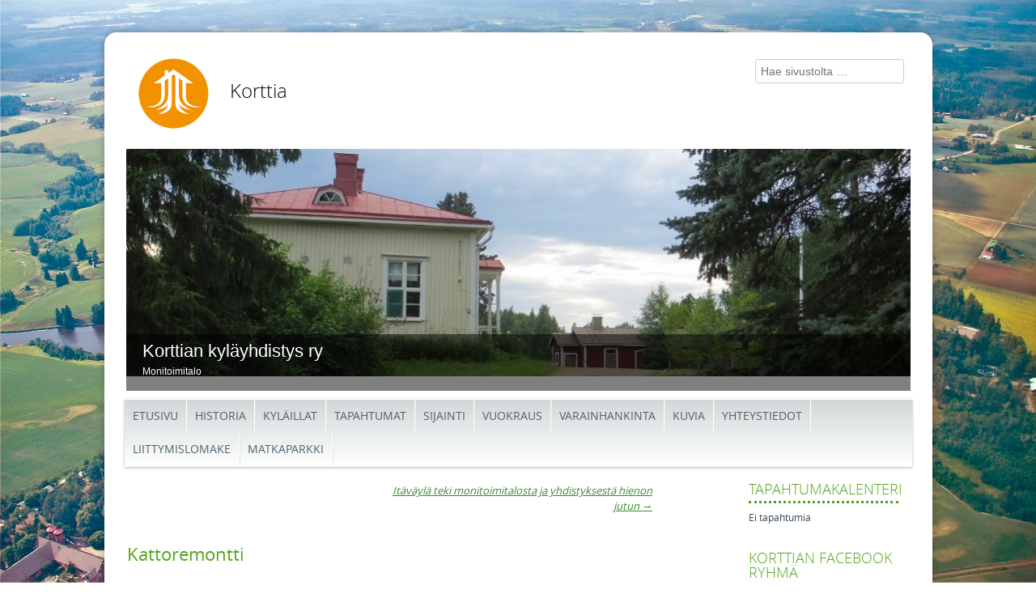

--- FILE ---
content_type: text/html; charset=UTF-8
request_url: https://www.korttia.fi/2016/08/04/ajankohtaista-artikkeli/
body_size: 11203
content:
<!DOCTYPE html>
<html lang="fi">
<head>
<meta charset="UTF-8" />
<meta name="viewport" content="width=device-width" />
<title>Kattoremontti - KorttiaKorttia</title>
<link rel="profile" href="http://gmpg.org/xfn/11" />
<link rel="pingback" href="https://www.korttia.fi/xmlrpc.php" />
<!--[if lt IE 9]>
<script src="https://www.korttia.fi/wp-content/themes/kyky-responsive/js/html5.js" type="text/javascript"></script>
<![endif]-->


<!-- The SEO Framework tehnyt Sybre Waaijer -->
<meta name="robots" content="max-snippet:-1,max-image-preview:large,max-video-preview:-1" />
<link rel="canonical" href="https://www.korttia.fi/2016/08/04/ajankohtaista-artikkeli/" />
<meta name="description" content="Monitoimitalo on saanut uuden uljaan katon. Historia sivulla löytyy lisää kuvia hienosta katosta." />
<meta property="og:type" content="article" />
<meta property="og:locale" content="fi_FI" />
<meta property="og:site_name" content="Korttia" />
<meta property="og:title" content="Kattoremontti" />
<meta property="og:description" content="Monitoimitalo on saanut uuden uljaan katon. Historia sivulla löytyy lisää kuvia hienosta katosta." />
<meta property="og:url" content="https://www.korttia.fi/2016/08/04/ajankohtaista-artikkeli/" />
<meta property="og:image" content="https://www.korttia.fi/wp-content/uploads/sites/41/2016/08/katto9.jpg" />
<meta property="og:image:width" content="900" />
<meta property="og:image:height" content="675" />
<meta property="article:published_time" content="2016-08-04T06:16:10+00:00" />
<meta property="article:modified_time" content="2016-10-09T15:09:39+00:00" />
<meta name="twitter:card" content="summary_large_image" />
<meta name="twitter:title" content="Kattoremontti" />
<meta name="twitter:description" content="Monitoimitalo on saanut uuden uljaan katon. Historia sivulla löytyy lisää kuvia hienosta katosta." />
<meta name="twitter:image" content="https://www.korttia.fi/wp-content/uploads/sites/41/2016/08/katto9.jpg" />
<script type="application/ld+json">{"@context":"https://schema.org","@graph":[{"@type":"WebSite","@id":"https://www.korttia.fi/#/schema/WebSite","url":"https://www.korttia.fi/","name":"Korttia","description":"SILMU-kylät kyläsivusto","inLanguage":"fi","potentialAction":{"@type":"SearchAction","target":{"@type":"EntryPoint","urlTemplate":"https://www.korttia.fi/search/{search_term_string}/"},"query-input":"required name=search_term_string"},"publisher":{"@type":"Organization","@id":"https://www.korttia.fi/#/schema/Organization","name":"Korttia","url":"https://www.korttia.fi/"}},{"@type":"WebPage","@id":"https://www.korttia.fi/2016/08/04/ajankohtaista-artikkeli/","url":"https://www.korttia.fi/2016/08/04/ajankohtaista-artikkeli/","name":"Kattoremontti - Korttia","description":"Monitoimitalo on saanut uuden uljaan katon. Historia sivulla löytyy lisää kuvia hienosta katosta.","inLanguage":"fi","isPartOf":{"@id":"https://www.korttia.fi/#/schema/WebSite"},"breadcrumb":{"@type":"BreadcrumbList","@id":"https://www.korttia.fi/#/schema/BreadcrumbList","itemListElement":[{"@type":"ListItem","position":1,"item":"https://www.korttia.fi/","name":"Korttia"},{"@type":"ListItem","position":2,"item":"https://www.korttia.fi/category/yleinen/","name":"Kategoria: Yleinen"},{"@type":"ListItem","position":3,"name":"Kattoremontti"}]},"potentialAction":{"@type":"ReadAction","target":"https://www.korttia.fi/2016/08/04/ajankohtaista-artikkeli/"},"datePublished":"2016-08-04T06:16:10+00:00","dateModified":"2016-10-09T15:09:39+00:00","author":{"@type":"Person","@id":"https://www.korttia.fi/#/schema/Person/ef210082cb0efb82c2c3697743469c5f","name":"eastnewlandhallinto"}}]}</script>
<!-- / The SEO Framework tehnyt Sybre Waaijer | 8.62ms meta | 3.28ms boot -->

<link rel='dns-prefetch' href='//hcaptcha.com' />
<link rel="alternate" type="application/rss+xml" title="Korttia &raquo; syöte" href="https://www.korttia.fi/feed/" />
<link rel="alternate" type="application/rss+xml" title="Korttia &raquo; kommenttien syöte" href="https://www.korttia.fi/comments/feed/" />
<link rel="alternate" title="oEmbed (JSON)" type="application/json+oembed" href="https://www.korttia.fi/wp-json/oembed/1.0/embed?url=https%3A%2F%2Fwww.korttia.fi%2F2016%2F08%2F04%2Fajankohtaista-artikkeli%2F" />
<link rel="alternate" title="oEmbed (XML)" type="text/xml+oembed" href="https://www.korttia.fi/wp-json/oembed/1.0/embed?url=https%3A%2F%2Fwww.korttia.fi%2F2016%2F08%2F04%2Fajankohtaista-artikkeli%2F&#038;format=xml" />
<style id='wp-img-auto-sizes-contain-inline-css' type='text/css'>
img:is([sizes=auto i],[sizes^="auto," i]){contain-intrinsic-size:3000px 1500px}
/*# sourceURL=wp-img-auto-sizes-contain-inline-css */
</style>
<style id='wp-emoji-styles-inline-css' type='text/css'>

	img.wp-smiley, img.emoji {
		display: inline !important;
		border: none !important;
		box-shadow: none !important;
		height: 1em !important;
		width: 1em !important;
		margin: 0 0.07em !important;
		vertical-align: -0.1em !important;
		background: none !important;
		padding: 0 !important;
	}
/*# sourceURL=wp-emoji-styles-inline-css */
</style>
<link rel='stylesheet' id='wp-block-library-css' href='https://www.korttia.fi/wp-includes/css/dist/block-library/style.min.css?ver=6.9' type='text/css' media='all' />
<style id='global-styles-inline-css' type='text/css'>
:root{--wp--preset--aspect-ratio--square: 1;--wp--preset--aspect-ratio--4-3: 4/3;--wp--preset--aspect-ratio--3-4: 3/4;--wp--preset--aspect-ratio--3-2: 3/2;--wp--preset--aspect-ratio--2-3: 2/3;--wp--preset--aspect-ratio--16-9: 16/9;--wp--preset--aspect-ratio--9-16: 9/16;--wp--preset--color--black: #000000;--wp--preset--color--cyan-bluish-gray: #abb8c3;--wp--preset--color--white: #ffffff;--wp--preset--color--pale-pink: #f78da7;--wp--preset--color--vivid-red: #cf2e2e;--wp--preset--color--luminous-vivid-orange: #ff6900;--wp--preset--color--luminous-vivid-amber: #fcb900;--wp--preset--color--light-green-cyan: #7bdcb5;--wp--preset--color--vivid-green-cyan: #00d084;--wp--preset--color--pale-cyan-blue: #8ed1fc;--wp--preset--color--vivid-cyan-blue: #0693e3;--wp--preset--color--vivid-purple: #9b51e0;--wp--preset--gradient--vivid-cyan-blue-to-vivid-purple: linear-gradient(135deg,rgb(6,147,227) 0%,rgb(155,81,224) 100%);--wp--preset--gradient--light-green-cyan-to-vivid-green-cyan: linear-gradient(135deg,rgb(122,220,180) 0%,rgb(0,208,130) 100%);--wp--preset--gradient--luminous-vivid-amber-to-luminous-vivid-orange: linear-gradient(135deg,rgb(252,185,0) 0%,rgb(255,105,0) 100%);--wp--preset--gradient--luminous-vivid-orange-to-vivid-red: linear-gradient(135deg,rgb(255,105,0) 0%,rgb(207,46,46) 100%);--wp--preset--gradient--very-light-gray-to-cyan-bluish-gray: linear-gradient(135deg,rgb(238,238,238) 0%,rgb(169,184,195) 100%);--wp--preset--gradient--cool-to-warm-spectrum: linear-gradient(135deg,rgb(74,234,220) 0%,rgb(151,120,209) 20%,rgb(207,42,186) 40%,rgb(238,44,130) 60%,rgb(251,105,98) 80%,rgb(254,248,76) 100%);--wp--preset--gradient--blush-light-purple: linear-gradient(135deg,rgb(255,206,236) 0%,rgb(152,150,240) 100%);--wp--preset--gradient--blush-bordeaux: linear-gradient(135deg,rgb(254,205,165) 0%,rgb(254,45,45) 50%,rgb(107,0,62) 100%);--wp--preset--gradient--luminous-dusk: linear-gradient(135deg,rgb(255,203,112) 0%,rgb(199,81,192) 50%,rgb(65,88,208) 100%);--wp--preset--gradient--pale-ocean: linear-gradient(135deg,rgb(255,245,203) 0%,rgb(182,227,212) 50%,rgb(51,167,181) 100%);--wp--preset--gradient--electric-grass: linear-gradient(135deg,rgb(202,248,128) 0%,rgb(113,206,126) 100%);--wp--preset--gradient--midnight: linear-gradient(135deg,rgb(2,3,129) 0%,rgb(40,116,252) 100%);--wp--preset--font-size--small: 13px;--wp--preset--font-size--medium: 20px;--wp--preset--font-size--large: 36px;--wp--preset--font-size--x-large: 42px;--wp--preset--spacing--20: 0.44rem;--wp--preset--spacing--30: 0.67rem;--wp--preset--spacing--40: 1rem;--wp--preset--spacing--50: 1.5rem;--wp--preset--spacing--60: 2.25rem;--wp--preset--spacing--70: 3.38rem;--wp--preset--spacing--80: 5.06rem;--wp--preset--shadow--natural: 6px 6px 9px rgba(0, 0, 0, 0.2);--wp--preset--shadow--deep: 12px 12px 50px rgba(0, 0, 0, 0.4);--wp--preset--shadow--sharp: 6px 6px 0px rgba(0, 0, 0, 0.2);--wp--preset--shadow--outlined: 6px 6px 0px -3px rgb(255, 255, 255), 6px 6px rgb(0, 0, 0);--wp--preset--shadow--crisp: 6px 6px 0px rgb(0, 0, 0);}:where(.is-layout-flex){gap: 0.5em;}:where(.is-layout-grid){gap: 0.5em;}body .is-layout-flex{display: flex;}.is-layout-flex{flex-wrap: wrap;align-items: center;}.is-layout-flex > :is(*, div){margin: 0;}body .is-layout-grid{display: grid;}.is-layout-grid > :is(*, div){margin: 0;}:where(.wp-block-columns.is-layout-flex){gap: 2em;}:where(.wp-block-columns.is-layout-grid){gap: 2em;}:where(.wp-block-post-template.is-layout-flex){gap: 1.25em;}:where(.wp-block-post-template.is-layout-grid){gap: 1.25em;}.has-black-color{color: var(--wp--preset--color--black) !important;}.has-cyan-bluish-gray-color{color: var(--wp--preset--color--cyan-bluish-gray) !important;}.has-white-color{color: var(--wp--preset--color--white) !important;}.has-pale-pink-color{color: var(--wp--preset--color--pale-pink) !important;}.has-vivid-red-color{color: var(--wp--preset--color--vivid-red) !important;}.has-luminous-vivid-orange-color{color: var(--wp--preset--color--luminous-vivid-orange) !important;}.has-luminous-vivid-amber-color{color: var(--wp--preset--color--luminous-vivid-amber) !important;}.has-light-green-cyan-color{color: var(--wp--preset--color--light-green-cyan) !important;}.has-vivid-green-cyan-color{color: var(--wp--preset--color--vivid-green-cyan) !important;}.has-pale-cyan-blue-color{color: var(--wp--preset--color--pale-cyan-blue) !important;}.has-vivid-cyan-blue-color{color: var(--wp--preset--color--vivid-cyan-blue) !important;}.has-vivid-purple-color{color: var(--wp--preset--color--vivid-purple) !important;}.has-black-background-color{background-color: var(--wp--preset--color--black) !important;}.has-cyan-bluish-gray-background-color{background-color: var(--wp--preset--color--cyan-bluish-gray) !important;}.has-white-background-color{background-color: var(--wp--preset--color--white) !important;}.has-pale-pink-background-color{background-color: var(--wp--preset--color--pale-pink) !important;}.has-vivid-red-background-color{background-color: var(--wp--preset--color--vivid-red) !important;}.has-luminous-vivid-orange-background-color{background-color: var(--wp--preset--color--luminous-vivid-orange) !important;}.has-luminous-vivid-amber-background-color{background-color: var(--wp--preset--color--luminous-vivid-amber) !important;}.has-light-green-cyan-background-color{background-color: var(--wp--preset--color--light-green-cyan) !important;}.has-vivid-green-cyan-background-color{background-color: var(--wp--preset--color--vivid-green-cyan) !important;}.has-pale-cyan-blue-background-color{background-color: var(--wp--preset--color--pale-cyan-blue) !important;}.has-vivid-cyan-blue-background-color{background-color: var(--wp--preset--color--vivid-cyan-blue) !important;}.has-vivid-purple-background-color{background-color: var(--wp--preset--color--vivid-purple) !important;}.has-black-border-color{border-color: var(--wp--preset--color--black) !important;}.has-cyan-bluish-gray-border-color{border-color: var(--wp--preset--color--cyan-bluish-gray) !important;}.has-white-border-color{border-color: var(--wp--preset--color--white) !important;}.has-pale-pink-border-color{border-color: var(--wp--preset--color--pale-pink) !important;}.has-vivid-red-border-color{border-color: var(--wp--preset--color--vivid-red) !important;}.has-luminous-vivid-orange-border-color{border-color: var(--wp--preset--color--luminous-vivid-orange) !important;}.has-luminous-vivid-amber-border-color{border-color: var(--wp--preset--color--luminous-vivid-amber) !important;}.has-light-green-cyan-border-color{border-color: var(--wp--preset--color--light-green-cyan) !important;}.has-vivid-green-cyan-border-color{border-color: var(--wp--preset--color--vivid-green-cyan) !important;}.has-pale-cyan-blue-border-color{border-color: var(--wp--preset--color--pale-cyan-blue) !important;}.has-vivid-cyan-blue-border-color{border-color: var(--wp--preset--color--vivid-cyan-blue) !important;}.has-vivid-purple-border-color{border-color: var(--wp--preset--color--vivid-purple) !important;}.has-vivid-cyan-blue-to-vivid-purple-gradient-background{background: var(--wp--preset--gradient--vivid-cyan-blue-to-vivid-purple) !important;}.has-light-green-cyan-to-vivid-green-cyan-gradient-background{background: var(--wp--preset--gradient--light-green-cyan-to-vivid-green-cyan) !important;}.has-luminous-vivid-amber-to-luminous-vivid-orange-gradient-background{background: var(--wp--preset--gradient--luminous-vivid-amber-to-luminous-vivid-orange) !important;}.has-luminous-vivid-orange-to-vivid-red-gradient-background{background: var(--wp--preset--gradient--luminous-vivid-orange-to-vivid-red) !important;}.has-very-light-gray-to-cyan-bluish-gray-gradient-background{background: var(--wp--preset--gradient--very-light-gray-to-cyan-bluish-gray) !important;}.has-cool-to-warm-spectrum-gradient-background{background: var(--wp--preset--gradient--cool-to-warm-spectrum) !important;}.has-blush-light-purple-gradient-background{background: var(--wp--preset--gradient--blush-light-purple) !important;}.has-blush-bordeaux-gradient-background{background: var(--wp--preset--gradient--blush-bordeaux) !important;}.has-luminous-dusk-gradient-background{background: var(--wp--preset--gradient--luminous-dusk) !important;}.has-pale-ocean-gradient-background{background: var(--wp--preset--gradient--pale-ocean) !important;}.has-electric-grass-gradient-background{background: var(--wp--preset--gradient--electric-grass) !important;}.has-midnight-gradient-background{background: var(--wp--preset--gradient--midnight) !important;}.has-small-font-size{font-size: var(--wp--preset--font-size--small) !important;}.has-medium-font-size{font-size: var(--wp--preset--font-size--medium) !important;}.has-large-font-size{font-size: var(--wp--preset--font-size--large) !important;}.has-x-large-font-size{font-size: var(--wp--preset--font-size--x-large) !important;}
/*# sourceURL=global-styles-inline-css */
</style>

<style id='classic-theme-styles-inline-css' type='text/css'>
/*! This file is auto-generated */
.wp-block-button__link{color:#fff;background-color:#32373c;border-radius:9999px;box-shadow:none;text-decoration:none;padding:calc(.667em + 2px) calc(1.333em + 2px);font-size:1.125em}.wp-block-file__button{background:#32373c;color:#fff;text-decoration:none}
/*# sourceURL=/wp-includes/css/classic-themes.min.css */
</style>
<link rel='stylesheet' id='events-manager-css' href='https://www.korttia.fi/wp-content/plugins/events-manager/includes/css/events-manager.min.css?ver=7.2.3.1' type='text/css' media='all' />
<link rel='stylesheet' id='style-css' href='https://www.korttia.fi/wp-content/themes/kyky-responsive/style.css?ver=1.1.4' type='text/css' media='all' />
<link rel='stylesheet' id='wp-featherlight-css' href='https://www.korttia.fi/wp-content/plugins/wp-featherlight/css/wp-featherlight.min.css?ver=1.3.4' type='text/css' media='all' />
<link rel='stylesheet' id='cyclone-template-style-dark-0-css' href='https://www.korttia.fi/wp-content/plugins/cyclone-slider/templates/dark/style.css?ver=3.2.0' type='text/css' media='all' />
<link rel='stylesheet' id='cyclone-template-style-default-0-css' href='https://www.korttia.fi/wp-content/plugins/cyclone-slider/templates/default/style.css?ver=3.2.0' type='text/css' media='all' />
<link rel='stylesheet' id='cyclone-template-style-standard-0-css' href='https://www.korttia.fi/wp-content/plugins/cyclone-slider/templates/standard/style.css?ver=3.2.0' type='text/css' media='all' />
<link rel='stylesheet' id='cyclone-template-style-thumbnails-0-css' href='https://www.korttia.fi/wp-content/plugins/cyclone-slider/templates/thumbnails/style.css?ver=3.2.0' type='text/css' media='all' />
<script type="text/javascript" src="https://www.korttia.fi/wp-includes/js/jquery/jquery.min.js?ver=3.7.1" id="jquery-core-js"></script>
<script type="text/javascript" src="https://www.korttia.fi/wp-includes/js/jquery/jquery-migrate.min.js?ver=3.4.1" id="jquery-migrate-js"></script>
<script type="text/javascript" src="https://www.korttia.fi/wp-includes/js/jquery/ui/core.min.js?ver=1.13.3" id="jquery-ui-core-js"></script>
<script type="text/javascript" src="https://www.korttia.fi/wp-includes/js/jquery/ui/mouse.min.js?ver=1.13.3" id="jquery-ui-mouse-js"></script>
<script type="text/javascript" src="https://www.korttia.fi/wp-includes/js/jquery/ui/sortable.min.js?ver=1.13.3" id="jquery-ui-sortable-js"></script>
<script type="text/javascript" src="https://www.korttia.fi/wp-includes/js/jquery/ui/datepicker.min.js?ver=1.13.3" id="jquery-ui-datepicker-js"></script>
<script type="text/javascript" id="jquery-ui-datepicker-js-after">
/* <![CDATA[ */
jQuery(function(jQuery){jQuery.datepicker.setDefaults({"closeText":"Sulje","currentText":"T\u00e4n\u00e4\u00e4n","monthNames":["tammikuu","helmikuu","maaliskuu","huhtikuu","toukokuu","kes\u00e4kuu","hein\u00e4kuu","elokuu","syyskuu","lokakuu","marraskuu","joulukuu"],"monthNamesShort":["tammi","helmi","maalis","huhti","touko","kes\u00e4","hein\u00e4","elo","syys","loka","marras","joulu"],"nextText":"Seuraava","prevText":"Edellinen","dayNames":["sunnuntai","maanantai","tiistai","keskiviikko","torstai","perjantai","lauantai"],"dayNamesShort":["su","ma","ti","ke","to","pe","la"],"dayNamesMin":["su","ma","ti","ke","to","pe","la"],"dateFormat":"d.mm.yy","firstDay":1,"isRTL":false});});
//# sourceURL=jquery-ui-datepicker-js-after
/* ]]> */
</script>
<script type="text/javascript" src="https://www.korttia.fi/wp-includes/js/jquery/ui/resizable.min.js?ver=1.13.3" id="jquery-ui-resizable-js"></script>
<script type="text/javascript" src="https://www.korttia.fi/wp-includes/js/jquery/ui/draggable.min.js?ver=1.13.3" id="jquery-ui-draggable-js"></script>
<script type="text/javascript" src="https://www.korttia.fi/wp-includes/js/jquery/ui/controlgroup.min.js?ver=1.13.3" id="jquery-ui-controlgroup-js"></script>
<script type="text/javascript" src="https://www.korttia.fi/wp-includes/js/jquery/ui/checkboxradio.min.js?ver=1.13.3" id="jquery-ui-checkboxradio-js"></script>
<script type="text/javascript" src="https://www.korttia.fi/wp-includes/js/jquery/ui/button.min.js?ver=1.13.3" id="jquery-ui-button-js"></script>
<script type="text/javascript" src="https://www.korttia.fi/wp-includes/js/jquery/ui/dialog.min.js?ver=1.13.3" id="jquery-ui-dialog-js"></script>
<script type="text/javascript" id="events-manager-js-extra">
/* <![CDATA[ */
var EM = {"ajaxurl":"https://www.korttia.fi/wp-admin/admin-ajax.php","locationajaxurl":"https://www.korttia.fi/wp-admin/admin-ajax.php?action=locations_search","firstDay":"1","locale":"fi","dateFormat":"yy-mm-dd","ui_css":"https://www.korttia.fi/wp-content/plugins/events-manager/includes/css/jquery-ui/build.min.css","show24hours":"1","is_ssl":"1","autocomplete_limit":"10","calendar":{"breakpoints":{"small":560,"medium":908,"large":false},"month_format":"M Y"},"phone":"","datepicker":{"format":"Y-m-d","locale":"fi"},"search":{"breakpoints":{"small":650,"medium":850,"full":false}},"url":"https://www.korttia.fi/wp-content/plugins/events-manager","assets":{"input.em-uploader":{"js":{"em-uploader":{"url":"https://www.korttia.fi/wp-content/plugins/events-manager/includes/js/em-uploader.js?v=7.2.3.1","event":"em_uploader_ready"}}},".em-event-editor":{"js":{"event-editor":{"url":"https://www.korttia.fi/wp-content/plugins/events-manager/includes/js/events-manager-event-editor.js?v=7.2.3.1","event":"em_event_editor_ready"}},"css":{"event-editor":"https://www.korttia.fi/wp-content/plugins/events-manager/includes/css/events-manager-event-editor.min.css?v=7.2.3.1"}},".em-recurrence-sets, .em-timezone":{"js":{"luxon":{"url":"luxon/luxon.js?v=7.2.3.1","event":"em_luxon_ready"}}},".em-booking-form, #em-booking-form, .em-booking-recurring, .em-event-booking-form":{"js":{"em-bookings":{"url":"https://www.korttia.fi/wp-content/plugins/events-manager/includes/js/bookingsform.js?v=7.2.3.1","event":"em_booking_form_js_loaded"}}},"#em-opt-archetypes":{"js":{"archetypes":"https://www.korttia.fi/wp-content/plugins/events-manager/includes/js/admin-archetype-editor.js?v=7.2.3.1","archetypes_ms":"https://www.korttia.fi/wp-content/plugins/events-manager/includes/js/admin-archetypes.js?v=7.2.3.1","qs":"qs/qs.js?v=7.2.3.1"}}},"cached":"","bookingInProgress":"Ole hyv\u00e4 ja odota kunnes varaus on l\u00e4hetetty. ","tickets_save":"Tallenna lippu","bookingajaxurl":"https://www.korttia.fi/wp-admin/admin-ajax.php","bookings_export_save":"Vie varauskset","bookings_settings_save":"Tallenna asetukset","booking_delete":"Haluatko varmasti poistaa?","booking_offset":"30","bookings":{"submit_button":{"text":{"default":"Submit Booking","free":"Submit Booking","payment":"Submit Booking - %s","processing":"Processing ..."}},"update_listener":""},"bb_full":"Loppuunmyyty","bb_book":"Varaa nyt","bb_booking":"Varataan...","bb_booked":"Varaus L\u00e4hetetty","bb_error":"Varaus Virhe. Yritet\u00e4\u00e4n uudelleen?","bb_cancel":"Peruuta","bb_canceling":"Peruutetaan...","bb_cancelled":"Peruttu","bb_cancel_error":"Peruutus Virhe. Yritet\u00e4\u00e4n uudelleen?","txt_search":"Hae","txt_searching":"Haetaan\u2026","txt_loading":"Ladataan..."};
//# sourceURL=events-manager-js-extra
/* ]]> */
</script>
<script type="text/javascript" src="https://www.korttia.fi/wp-content/plugins/events-manager/includes/js/events-manager.js?ver=7.2.3.1" id="events-manager-js"></script>
<script type="text/javascript" src="https://www.korttia.fi/wp-content/plugins/events-manager/includes/external/flatpickr/l10n/fi.js?ver=7.2.3.1" id="em-flatpickr-localization-js"></script>
<script type="text/javascript" src="https://www.korttia.fi/wp-content/plugins/cyclone-slider/libs/cycle2/jquery.cycle2.min.js?ver=3.2.0" id="jquery-cycle2-js"></script>
<script type="text/javascript" src="https://www.korttia.fi/wp-content/plugins/cyclone-slider/libs/cycle2/jquery.cycle2.carousel.min.js?ver=3.2.0" id="jquery-cycle2-carousel-js"></script>
<script type="text/javascript" src="https://www.korttia.fi/wp-content/plugins/cyclone-slider/libs/cycle2/jquery.cycle2.swipe.min.js?ver=3.2.0" id="jquery-cycle2-swipe-js"></script>
<script type="text/javascript" src="https://www.korttia.fi/wp-content/plugins/cyclone-slider/libs/cycle2/jquery.cycle2.tile.min.js?ver=3.2.0" id="jquery-cycle2-tile-js"></script>
<script type="text/javascript" src="https://www.korttia.fi/wp-content/plugins/cyclone-slider/libs/cycle2/jquery.cycle2.video.min.js?ver=3.2.0" id="jquery-cycle2-video-js"></script>
<script type="text/javascript" src="https://www.korttia.fi/wp-content/plugins/cyclone-slider/templates/dark/script.js?ver=3.2.0" id="cyclone-template-script-dark-0-js"></script>
<script type="text/javascript" src="https://www.korttia.fi/wp-content/plugins/cyclone-slider/templates/thumbnails/script.js?ver=3.2.0" id="cyclone-template-script-thumbnails-0-js"></script>
<script type="text/javascript" src="https://www.korttia.fi/wp-content/plugins/cyclone-slider/libs/vimeo-player-js/player.js?ver=3.2.0" id="vimeo-player-js-js"></script>
<script type="text/javascript" src="https://www.korttia.fi/wp-content/plugins/cyclone-slider/js/client.js?ver=3.2.0" id="cyclone-client-js"></script>
<link rel="https://api.w.org/" href="https://www.korttia.fi/wp-json/" /><link rel="alternate" title="JSON" type="application/json" href="https://www.korttia.fi/wp-json/wp/v2/posts/7" /><link rel="EditURI" type="application/rsd+xml" title="RSD" href="https://www.korttia.fi/xmlrpc.php?rsd" />
<style>
.h-captcha{position:relative;display:block;margin-bottom:2rem;padding:0;clear:both}.h-captcha[data-size="normal"]{width:302px;height:76px}.h-captcha[data-size="compact"]{width:158px;height:138px}.h-captcha[data-size="invisible"]{display:none}.h-captcha iframe{z-index:1}.h-captcha::before{content:"";display:block;position:absolute;top:0;left:0;background:url(https://www.korttia.fi/wp-content/plugins/hcaptcha-for-forms-and-more/assets/images/hcaptcha-div-logo.svg) no-repeat;border:1px solid #fff0;border-radius:4px;box-sizing:border-box}.h-captcha::after{content:"The hCaptcha loading is delayed until user interaction.";font-family:-apple-system,system-ui,BlinkMacSystemFont,"Segoe UI",Roboto,Oxygen,Ubuntu,"Helvetica Neue",Arial,sans-serif;font-size:10px;font-weight:500;position:absolute;top:0;bottom:0;left:0;right:0;box-sizing:border-box;color:#bf1722;opacity:0}.h-captcha:not(:has(iframe))::after{animation:hcap-msg-fade-in .3s ease forwards;animation-delay:2s}.h-captcha:has(iframe)::after{animation:none;opacity:0}@keyframes hcap-msg-fade-in{to{opacity:1}}.h-captcha[data-size="normal"]::before{width:302px;height:76px;background-position:93.8% 28%}.h-captcha[data-size="normal"]::after{width:302px;height:76px;display:flex;flex-wrap:wrap;align-content:center;line-height:normal;padding:0 75px 0 10px}.h-captcha[data-size="compact"]::before{width:158px;height:138px;background-position:49.9% 78.8%}.h-captcha[data-size="compact"]::after{width:158px;height:138px;text-align:center;line-height:normal;padding:24px 10px 10px 10px}.h-captcha[data-theme="light"]::before,body.is-light-theme .h-captcha[data-theme="auto"]::before,.h-captcha[data-theme="auto"]::before{background-color:#fafafa;border:1px solid #e0e0e0}.h-captcha[data-theme="dark"]::before,body.is-dark-theme .h-captcha[data-theme="auto"]::before,html.wp-dark-mode-active .h-captcha[data-theme="auto"]::before,html.drdt-dark-mode .h-captcha[data-theme="auto"]::before{background-image:url(https://www.korttia.fi/wp-content/plugins/hcaptcha-for-forms-and-more/assets/images/hcaptcha-div-logo-white.svg);background-repeat:no-repeat;background-color:#333;border:1px solid #f5f5f5}@media (prefers-color-scheme:dark){.h-captcha[data-theme="auto"]::before{background-image:url(https://www.korttia.fi/wp-content/plugins/hcaptcha-for-forms-and-more/assets/images/hcaptcha-div-logo-white.svg);background-repeat:no-repeat;background-color:#333;border:1px solid #f5f5f5}}.h-captcha[data-theme="custom"]::before{background-color:initial}.h-captcha[data-size="invisible"]::before,.h-captcha[data-size="invisible"]::after{display:none}.h-captcha iframe{position:relative}div[style*="z-index: 2147483647"] div[style*="border-width: 11px"][style*="position: absolute"][style*="pointer-events: none"]{border-style:none}
</style>

<style type="text/css"></style>
<style>
.synved-social-resolution-single {
display: inline-block;
}
.synved-social-resolution-normal {
display: inline-block;
}
.synved-social-resolution-hidef {
display: none;
}

@media only screen and (min--moz-device-pixel-ratio: 2),
only screen and (-o-min-device-pixel-ratio: 2/1),
only screen and (-webkit-min-device-pixel-ratio: 2),
only screen and (min-device-pixel-ratio: 2),
only screen and (min-resolution: 2dppx),
only screen and (min-resolution: 192dpi) {
	.synved-social-resolution-normal {
	display: none;
	}
	.synved-social-resolution-hidef {
	display: inline-block;
	}
}
</style><script type='text/javascript' src='https://www.korttia.fi/wp-content/themes/kyky-responsive/js/selectnav.js'></script>
<script type='text/javascript' src='https://www.korttia.fi/wp-content/themes/kyky-responsive/js/jquery.hoverIntent.js'></script>
<script type='text/javascript'>
jQuery(function() {
        config = {   
            over: function(){jQuery(this).children('ul').fadeIn(20)},
            timeout: 200,  
            out: function(){jQuery(this).children('ul').fadeOut(90)},
            sensitivity: 10, 
            interval:100 
        };
        /*jQuery('#menu-paanavi li ul').hide();
        jQuery('#menu-paanavi li').hoverIntent( config );
		jQuery('#menu-paanavi-ruotsi0 li ul').hide();
        jQuery('#menu-paanavi-ruotsi0 li').hoverIntent( config );
		jQuery('#menu-valikko-1 li ul').hide();
        jQuery('#menu-valikko-1 li').hoverIntent( config );
		jQuery('#menu-svensk-valikko-1 li ul').hide();
        jQuery('#menu-svensk-valikko-1 li').hoverIntent( config );*/
		jQuery('#nav-wrap div li ul').hide();
        jQuery('#nav-wrap div li').hoverIntent( config );
    });
</script>
</head>

<body class="wp-singular post-template-default single single-post postid-7 single-format-standard wp-theme-kyky-responsive wp-featherlight-captions">
<div id="fb-root"></div>
<script>(function(d, s, id) {
  var js, fjs = d.getElementsByTagName(s)[0];
  if (d.getElementById(id)) return;
  js = d.createElement(s); js.id = id;
  js.src = "//connect.facebook.net/fi_FI/sdk.js#xfbml=1&version=v2.8";
  fjs.parentNode.insertBefore(js, fjs);
}(document, 'script', 'facebook-jssdk'));</script>
<div id="page" class="hfeed site cleared">
	<div id="header-container">
		<div id="header-pad">
		<header id="masthead" class="site-header" role="banner">
 <div id="logo"><img src="/wp-content/themes/kyky-responsive/img/silmu-kylat-logo.png" alt="SILMU-kylät" style="width:100px;height:100px;" border="0"></div>
			<hgroup>
				<h1 class="site-title"><a href="https://www.korttia.fi/" title="Korttia" rel="home">Korttia</a></h1>
				<h2 class="site-description"></h2>
			</hgroup>
			<div id="site-search"><div id="lang_sel" style="float:right; width:100px; margin-bottom:8px;">
						
						
			</div><div>	<form method="get" id="searchform" action="https://www.korttia.fi/" role="search">
		<label for="s" class="assistive-text">Hae</label>
		<input type="text" class="field" name="s" value="" id="s" placeholder="Hae sivustolta &hellip;" />
		<input type="submit" class="submit" name="submit" id="searchsubmit" value="Hae" />
	</form>
</div>
			</div><!-- #site-search -->
		</header><!-- #masthead .site-header -->

		<div id="sliding-images">

<div class="cycloneslider cycloneslider-template-default cycloneslider-width-responsive" id="cycloneslider-etusivu-1" style="max-width:970px" > <div class="cycloneslider-slides cycle-slideshow" data-cycle-allow-wrap="true" data-cycle-dynamic-height="off" data-cycle-auto-height="970:300" data-cycle-auto-height-easing="null" data-cycle-auto-height-speed="250" data-cycle-delay="0" data-cycle-easing="" data-cycle-fx="fade" data-cycle-hide-non-active="true" data-cycle-log="false" data-cycle-next="#cycloneslider-etusivu-1 .cycloneslider-next" data-cycle-pager="#cycloneslider-etusivu-1 .cycloneslider-pager" data-cycle-pause-on-hover="false" data-cycle-prev="#cycloneslider-etusivu-1 .cycloneslider-prev" data-cycle-slides="&gt; div" data-cycle-speed="1000" data-cycle-swipe="1" data-cycle-tile-count="7" data-cycle-tile-delay="100" data-cycle-tile-vertical="true" data-cycle-timeout="6000" > <div class="cycloneslider-slide cycloneslider-slide-image" > <img src="https://www.korttia.fi/wp-content/uploads/sites/41/2016/09/talo-portilta.jpg" alt="" title="" /> <div class="cycloneslider-caption"> <div class="cycloneslider-caption-title">Korttian kyläyhdistys ry</div> <div class="cycloneslider-caption-description">Monitoimitalo</div> </div> </div> <div class="cycloneslider-slide cycloneslider-slide-image" > <img src="https://www.korttia.fi/wp-content/uploads/sites/41/2016/09/talo-edestä.jpg" alt="" title="" /> <div class="cycloneslider-caption"> <div class="cycloneslider-caption-title">Korttian kyläyhdistys ry</div> <div class="cycloneslider-caption-description">Monitoimitalo</div> </div> </div> <div class="cycloneslider-slide cycloneslider-slide-image" > <img src="https://www.korttia.fi/wp-content/uploads/sites/41/2016/09/talo-kentältä.jpg" alt="" title="" /> <div class="cycloneslider-caption"> <div class="cycloneslider-caption-title">Korttian kyläyhdistys ry</div> <div class="cycloneslider-caption-description">Monitoimitalo</div> </div> </div> <div class="cycloneslider-slide cycloneslider-slide-image" > <img src="https://www.korttia.fi/wp-content/uploads/sites/41/2016/09/talo-takaa-slide.jpg" alt="" title="" /> <div class="cycloneslider-caption"> <div class="cycloneslider-caption-title">Korttian kyläyhdistys ry</div> <div class="cycloneslider-caption-description">Monitoimitalo</div> </div> </div> </div> </div>
		</div><!-- #sliding-images -->
        


</div>
	<div id="main" class="site-main cleared">
		<nav id="nav-wrap" class="site-navigation main-navigation cleared"><!--heikki 41-->
			<div class="menu-kylakirkko-9-10-2016-container"><ul id="menu-kylakirkko-9-10-2016" class="menu"><li id="menu-item-18" class="menu-item menu-item-type-post_type menu-item-object-page menu-item-home menu-item-18"><a href="https://www.korttia.fi/">Etusivu</a></li>
<li id="menu-item-50" class="menu-item menu-item-type-post_type menu-item-object-page menu-item-50"><a href="https://www.korttia.fi/historia/">Historia</a></li>
<li id="menu-item-53" class="menu-item menu-item-type-post_type menu-item-object-page menu-item-53"><a href="https://www.korttia.fi/kylaillat/">KYLÄILLAT</a></li>
<li id="menu-item-56" class="menu-item menu-item-type-post_type menu-item-object-page menu-item-56"><a href="https://www.korttia.fi/tapahtumat/">TAPAHTUMAT</a></li>
<li id="menu-item-59" class="menu-item menu-item-type-post_type menu-item-object-page menu-item-59"><a href="https://www.korttia.fi/sijainti/">SIJAINTI</a></li>
<li id="menu-item-62" class="menu-item menu-item-type-post_type menu-item-object-page menu-item-62"><a href="https://www.korttia.fi/tilanvuokraus/">VUOKRAUS</a></li>
<li id="menu-item-65" class="menu-item menu-item-type-post_type menu-item-object-page menu-item-65"><a href="https://www.korttia.fi/varainhankinta/">VARAINHANKINTA</a></li>
<li id="menu-item-68" class="menu-item menu-item-type-post_type menu-item-object-page menu-item-has-children menu-item-68"><a href="https://www.korttia.fi/kuvia/">Kuvia</a>
<ul class="sub-menu">
	<li id="menu-item-77" class="menu-item menu-item-type-post_type menu-item-object-page menu-item-has-children menu-item-77"><a href="https://www.korttia.fi/kuvia/2016-2/">2016</a>
	<ul class="sub-menu">
		<li id="menu-item-307" class="menu-item menu-item-type-post_type menu-item-object-page menu-item-307"><a href="https://www.korttia.fi/tapahtumia-2016/">TUOKIOKUVIA 2016</a></li>
		<li id="menu-item-83" class="menu-item menu-item-type-post_type menu-item-object-page menu-item-83"><a href="https://www.korttia.fi/kuvia/2016-2/kesatapahtuma/">KESÄTAPAHTUMA 16.7.2016</a></li>
		<li id="menu-item-84" class="menu-item menu-item-type-post_type menu-item-object-page menu-item-84"><a href="https://www.korttia.fi/kuvia/2016-2/leikkuri-le-mans/">LEIKKUREIDEN LE MANS 11.6.2016</a></li>
		<li id="menu-item-393" class="menu-item menu-item-type-post_type menu-item-object-page menu-item-393"><a href="https://www.korttia.fi/kykakirkko-9-10-2016/">KYLÄKIRKKO 9.10.2016</a></li>
		<li id="menu-item-467" class="menu-item menu-item-type-post_type menu-item-object-page menu-item-467"><a href="https://www.korttia.fi/naisteniltapaiva-20-11-2/">NAISTENILTAPÄIVÄ 20.11</a></li>
		<li id="menu-item-459" class="menu-item menu-item-type-post_type menu-item-object-page menu-item-459"><a href="https://www.korttia.fi/pikkujoulut-2-12/">PIKKUJOULUT 2.12.2016</a></li>
	</ul>
</li>
</ul>
</li>
<li id="menu-item-71" class="menu-item menu-item-type-post_type menu-item-object-page menu-item-has-children menu-item-71"><a href="https://www.korttia.fi/yhteystiedot/">yhteystiedot</a>
<ul class="sub-menu">
	<li id="menu-item-75" class="menu-item menu-item-type-post_type menu-item-object-page menu-item-75"><a href="https://www.korttia.fi/yhteystiedot/hallitus/">HALLITUS</a></li>
	<li id="menu-item-534" class="menu-item menu-item-type-post_type menu-item-object-page menu-item-534"><a href="https://www.korttia.fi/saannot/saannot-2/">Säännöt</a></li>
</ul>
</li>
<li id="menu-item-624" class="menu-item menu-item-type-post_type menu-item-object-page menu-item-624"><a href="https://www.korttia.fi/liittymislomake/">Liittymislomake</a></li>
<li id="menu-item-688" class="menu-item menu-item-type-post_type menu-item-object-page menu-item-688"><a href="https://www.korttia.fi/matkaparkki/">MATKAPARKKI</a></li>
</ul></div>		</nav>
		<div id="primary" class="content-area">
			<div id="content" class="site-content" role="main">
							
					<nav role="navigation" id="nav-above" class="site-navigation post-navigation">
		<h1 class="assistive-text">Artikkelien navigaatio</h1>

	
				<div class="nav-next"><a href="https://www.korttia.fi/2016/11/10/itavayla-teki-monitoimitalosta-ja-yhdistyksesta-hienon-jutun/" rel="next">Itäväylä teki monitoimitalosta ja yhdistyksestä hienon jutun <span class="meta-nav">&rarr;</span></a></div>
	
	</nav><!-- #nav-above -->
	
				
<article id="post-7" class="post-7 post type-post status-publish format-standard has-post-thumbnail hentry category-ajankohtaista category-yleinen">
	<header class="entry-header">
		<h1 class="entry-title">Kattoremontti</h1>

		<!--<div class="entry-meta">
			Kirjoitettu <a href="https://www.korttia.fi/2016/08/04/ajankohtaista-artikkeli/" title="09:16" rel="bookmark"><time class="entry-date" datetime="2016-08-04T09:16:10+03:00" pubdate>4.8.2016</time></a><span class="byline">, kirjoittajana <span class="author vcard"><a class="url fn n" href="https://www.korttia.fi/author/eastnewlandhallinto/" title="N&auml;yt&auml; kaikki kirjoittajan eastnewlandhallinto artikkelit" rel="author">eastnewlandhallinto</a></span></span>		</div>--><!-- .entry-meta -->
	</header><!-- .entry-header -->

	<div class="entry-content">
		<p>Monitoimitalo on saanut uuden uljaan katon. Historia sivulla löytyy lisää kuvia hienosta katosta.</p>
			</div><!-- .entry-content -->

<!--	<footer class="entry-meta">
		Kategoria <a href="https://www.korttia.fi/category/ajankohtaista/" rel="category tag">ajankohtaista</a>,<a href="https://www.korttia.fi/category/yleinen/" rel="category tag">Yleinen</a> .  Tee <a href="https://www.korttia.fi/2016/08/04/ajankohtaista-artikkeli/" title="Pysyv&auml; linkki: Kattoremontti" rel="bookmark">kirjanmerkki</a>.
			</footer> --><!-- .entry-meta -->
</article><!-- #post-7 -->

					<nav role="navigation" id="nav-below" class="site-navigation post-navigation">
		<h1 class="assistive-text">Artikkelien navigaatio</h1>

	
				<div class="nav-next"><a href="https://www.korttia.fi/2016/11/10/itavayla-teki-monitoimitalosta-ja-yhdistyksesta-hienon-jutun/" rel="next">Itäväylä teki monitoimitalosta ja yhdistyksestä hienon jutun <span class="meta-nav">&rarr;</span></a></div>
	
	</nav><!-- #nav-below -->
	
				
			
			</div><!-- #content .site-content -->
		</div><!-- #primary .content-area -->

		<div id="secondary" class="widget-area" role="complementary"><!--kieli -->
						<aside id="text-7" class="widget widget_text"><h1 class="widget-title">Tapahtumakalenteri</h1>			<div class="textwidget">Ei tapahtumia
</div>
		</aside><aside id="text-5" class="widget widget_text"><h1 class="widget-title">Korttian Facebook ryhmä</h1>			<div class="textwidget"><p><a href="http://bit.ly/2bYj2Wn"><img loading="lazy" decoding="async" class="alignnone wp-image-366 size-medium" src="https://www.korttia.fi/wp-content/uploads/sites/41/2016/09/facebook_2015_logo_detail-300x104.png" alt="facebook_2015_logo_detail" width="300" height="104" srcset="https://www.korttia.fi/wp-content/uploads/sites/41/2016/09/facebook_2015_logo_detail-300x104.png 300w, https://www.korttia.fi/wp-content/uploads/sites/41/2016/09/facebook_2015_logo_detail-768x266.png 768w, https://www.korttia.fi/wp-content/uploads/sites/41/2016/09/facebook_2015_logo_detail.png 1000w" sizes="auto, (max-width: 300px) 100vw, 300px" /></a></p>
<p>&nbsp;</p>
</div>
		</aside><aside id="text-2" class="widget widget_text"><h1 class="widget-title">SILMU-kylät</h1>			<div class="textwidget"><div class="fb-page" data-href="https://www.facebook.com/silmukylat?fref=ts" data-tabs="timeline" data-width="235" data-height="450" data-small-header="false" data-adapt-container-width="true" data-hide-cover="false" data-show-facepile="true">
<div class="fb-xfbml-parse-ignore">
<blockquote cite="https://www.facebook.com/silmukylat?fref=ts"><p><a href="https://www.facebook.com/silmukylat?fref=ts">SILMU-kylät / SILMU-byar</a></p></blockquote>
</div>
</div>
</div>
		</aside>			
			<style>
.sidebar-event-list {
	margin: 0;
	list-style: none;
}
aside .textwidget {
	padding: 12px 0;
}
.sidebar-event-list .event::after {
	clear: both;
}
.sidebar-event-list .event::after, .sidebar-event-list .event::before {
	content: " ";
	display: table;
}
.sidebar-event-list .event {
	margin: 0;
	border-top: solid .0625rem #eae8e1;
	padding: .5rem;
	background: -webkit-gradient(linear,left top,left bottom,from(#f2f2f2),to(#fff));
	background: -webkit-linear-gradient(#f2f2f2,#fff);
	background: -o-linear-gradient(#f2f2f2,#fff);
	background: linear-gradient(#f2f2f2,#fff);
	cursor:pointer;
}
.sidebar-event-list .event .sheet {
	/* float: left; */
	width: 5.5rem;
	text-align: center;
	height: 100%;
	display: table-cell;
}
.sidebar-event-list .event .event-description {
	margin: 0 0 0 3rem;
	border: solid .0625rem #eae8e1;
	border-radius: 3px;
	padding: .5rem;
	background: #fff;
	font-size: 1.175rem;
	font-weight: 400;
	display: table-cell;
}
.sidebar-event-list .event .event-date {
	white-space: nowrap;
}
.sidebar-event-list .event .sheet .month {
	display: block;
	border-radius: 3px 3px 0 0;
	padding: .0625rem 0 0 0;
	background: #6689ac;
	color: #fff;
	text-transform: uppercase;
	font-size: 1.125rem;
}

.sidebar-event-list .event .sheet .days {
	display: block;
	border-right: solid .0625rem #eae8e1;
	border-bottom: solid .0625rem #eae8e1;
	border-left: solid .0625rem #eae8e1;
	border-radius: 0 0 3px 3px;
	background: -webkit-gradient(linear,left top,left bottom,from(#fff),to(#eae8e1));
	background: -webkit-linear-gradient(#fff,#eae8e1);
	background: -o-linear-gradient(#fff,#eae8e1);
	background: linear-gradient(#fff,#eae8e1);
}
.sidebar-event-list .event .sheet .days .day {
	display: block;
	padding: .1875rem 0 0 0;
	font-size: 1.85rem;
	line-height: 1.2;
	font-weight: 700;
}
.sidebar-event-list .event .sheet .days .weekday {
	display: block;
	padding: .0625rem 0 .1875rem 0;
	font-size: 1.125rem;
	line-height: 1;
}
.ai1ec-event-details.ai1ec-clearfix {
	padding-left: 23px;
}
.em-event-yhteystiedot dt {
	display:inline-block;
	float:left;
}
.em-event-yhteystiedot dt::before {
	font-family: dashicons;
	padding-right: 6px;
}
.em-event-yhteystiedot .yhlo::before {
	content: "\f110";
}
.em-event-yhteystiedot .ypuh::before {
	content: "\f525";
}
.em-event-yhteystiedot .ymail::before {
	content: "\f465";
}
.em-event-yhteystiedot .yurl::before {
	content: "\f103";
}

.em.em-calendar.size-medium .em-cal-body .em-cal-day.eventful .em-cal-day-date.colored div.ring.two, .em.em-calendar.size-medium .em-cal-body .em-cal-day.eventful-post .em-cal-day-date.colored div.ring.two, .em.em-calendar.size-medium .em-cal-body .em-cal-day.eventful-pre .em-cal-day-date.colored div.ring.two, .em.em-calendar.size-small .em-cal-body .em-cal-day.eventful .em-cal-day-date.colored div.ring.two, .em.em-calendar.size-small .em-cal-body .em-cal-day.eventful-post .em-cal-day-date.colored div.ring.two, .em.em-calendar.size-small .em-cal-body .em-cal-day.eventful-pre .em-cal-day-date.colored div.ring.two {
	clip-path: unset;
	-webkit-clip-path: unset; 
}
.em .em-cal-body .eventful.em-cal-day div.em-cal-day-date.colored a {
	color: #080521 !important;
	font-weight: 700;
	border: 2px solid #5ca900 !important;
	display: inline-flex;
	justify-content: center;
	align-items: center;
}

			</style>
	<script>
			let tapahtumalistan_lohkot=document.querySelectorAll('.sidebar-event-list .event');
			if(tapahtumalistan_lohkot){
				tapahtumalistan_lohkot.forEach(t=>{
					t.addEventListener('click',function(){
						console.log('jahas'+this.querySelector('a').href);
						//location.href=this.querySelector('a').href;
					})
				})
			}
	</script>
			</aside>
			
		</div><!-- #secondary .widget-area -->

	</div><!-- #main .site-main -->
<div id="footer-container">
	<div id="footer-pad" class="cleared">
	<footer id="colophon" class="site-footer" role="contentinfo">
				<div id="footer-widgets" class="cleared">
			<div id="footer-widgets-1">
								<aside id="text-6" class="widget widget_text fw cleared">			<div class="textwidget"><p><img loading="lazy" decoding="async" class="size-full wp-image-367 alignright" src="https://www.korttia.fi/wp-content/uploads/sites/41/2016/09/logo-mini.jpg" alt="logo-mini" width="100" height="93" /></p>
</div>
		</aside>			</div><!-- #footer-widgets-1 -->
			<div id="footer-widgets-2">
								<aside id="text-4" class="widget widget_text fw cleared"><h1 class="widget-title-footer">Yhteystiedot</h1>			<div class="textwidget"><p>Korttian kyläyhdistys ry<br />
Tarkintie 10<br />
07530 Askola<br />
posti.korttia@gmail.com<br />
p.050 5488 586</p>
</div>
		</aside>			</div><!-- #footer-widgets-2 -->
			<div id="footer-widgets-3">
											</div><!-- #footer-widgets-3 -->
			<div id="footer-widgets-4">
											</div><!-- #footer-widgets-4 -->
		</div><!-- #footer-widgets -->
	</footer><!-- #colophon .site-footer -->
	</div><!-- #footer-pad -->
</div></div>
</div><!-- #page .hfeed .site -->
<script type="text/javascript">
selectnav('menu-paavalikko', {
  label: 'Navigaatio',
  nested: true,
  indent: '+'
});</script>
<script type="speculationrules">
{"prefetch":[{"source":"document","where":{"and":[{"href_matches":"/*"},{"not":{"href_matches":["/wp-*.php","/wp-admin/*","/wp-content/uploads/sites/41/*","/wp-content/*","/wp-content/plugins/*","/wp-content/themes/kyky-responsive/*","/*\\?(.+)"]}},{"not":{"selector_matches":"a[rel~=\"nofollow\"]"}},{"not":{"selector_matches":".no-prefetch, .no-prefetch a"}}]},"eagerness":"conservative"}]}
</script>
		<script type="text/javascript">
			(function() {
				let targetObjectName = 'EM';
				if ( typeof window[targetObjectName] === 'object' && window[targetObjectName] !== null ) {
					Object.assign( window[targetObjectName], []);
				} else {
					console.warn( 'Could not merge extra data: window.' + targetObjectName + ' not found or not an object.' );
				}
			})();
		</script>
		<script type="text/javascript" src="https://www.korttia.fi/wp-content/plugins/wp-featherlight/js/wpFeatherlight.pkgd.min.js?ver=1.3.4" id="wp-featherlight-js"></script>
<script id="wp-emoji-settings" type="application/json">
{"baseUrl":"https://s.w.org/images/core/emoji/17.0.2/72x72/","ext":".png","svgUrl":"https://s.w.org/images/core/emoji/17.0.2/svg/","svgExt":".svg","source":{"concatemoji":"https://www.korttia.fi/wp-includes/js/wp-emoji-release.min.js?ver=6.9"}}
</script>
<script type="module">
/* <![CDATA[ */
/*! This file is auto-generated */
const a=JSON.parse(document.getElementById("wp-emoji-settings").textContent),o=(window._wpemojiSettings=a,"wpEmojiSettingsSupports"),s=["flag","emoji"];function i(e){try{var t={supportTests:e,timestamp:(new Date).valueOf()};sessionStorage.setItem(o,JSON.stringify(t))}catch(e){}}function c(e,t,n){e.clearRect(0,0,e.canvas.width,e.canvas.height),e.fillText(t,0,0);t=new Uint32Array(e.getImageData(0,0,e.canvas.width,e.canvas.height).data);e.clearRect(0,0,e.canvas.width,e.canvas.height),e.fillText(n,0,0);const a=new Uint32Array(e.getImageData(0,0,e.canvas.width,e.canvas.height).data);return t.every((e,t)=>e===a[t])}function p(e,t){e.clearRect(0,0,e.canvas.width,e.canvas.height),e.fillText(t,0,0);var n=e.getImageData(16,16,1,1);for(let e=0;e<n.data.length;e++)if(0!==n.data[e])return!1;return!0}function u(e,t,n,a){switch(t){case"flag":return n(e,"\ud83c\udff3\ufe0f\u200d\u26a7\ufe0f","\ud83c\udff3\ufe0f\u200b\u26a7\ufe0f")?!1:!n(e,"\ud83c\udde8\ud83c\uddf6","\ud83c\udde8\u200b\ud83c\uddf6")&&!n(e,"\ud83c\udff4\udb40\udc67\udb40\udc62\udb40\udc65\udb40\udc6e\udb40\udc67\udb40\udc7f","\ud83c\udff4\u200b\udb40\udc67\u200b\udb40\udc62\u200b\udb40\udc65\u200b\udb40\udc6e\u200b\udb40\udc67\u200b\udb40\udc7f");case"emoji":return!a(e,"\ud83e\u1fac8")}return!1}function f(e,t,n,a){let r;const o=(r="undefined"!=typeof WorkerGlobalScope&&self instanceof WorkerGlobalScope?new OffscreenCanvas(300,150):document.createElement("canvas")).getContext("2d",{willReadFrequently:!0}),s=(o.textBaseline="top",o.font="600 32px Arial",{});return e.forEach(e=>{s[e]=t(o,e,n,a)}),s}function r(e){var t=document.createElement("script");t.src=e,t.defer=!0,document.head.appendChild(t)}a.supports={everything:!0,everythingExceptFlag:!0},new Promise(t=>{let n=function(){try{var e=JSON.parse(sessionStorage.getItem(o));if("object"==typeof e&&"number"==typeof e.timestamp&&(new Date).valueOf()<e.timestamp+604800&&"object"==typeof e.supportTests)return e.supportTests}catch(e){}return null}();if(!n){if("undefined"!=typeof Worker&&"undefined"!=typeof OffscreenCanvas&&"undefined"!=typeof URL&&URL.createObjectURL&&"undefined"!=typeof Blob)try{var e="postMessage("+f.toString()+"("+[JSON.stringify(s),u.toString(),c.toString(),p.toString()].join(",")+"));",a=new Blob([e],{type:"text/javascript"});const r=new Worker(URL.createObjectURL(a),{name:"wpTestEmojiSupports"});return void(r.onmessage=e=>{i(n=e.data),r.terminate(),t(n)})}catch(e){}i(n=f(s,u,c,p))}t(n)}).then(e=>{for(const n in e)a.supports[n]=e[n],a.supports.everything=a.supports.everything&&a.supports[n],"flag"!==n&&(a.supports.everythingExceptFlag=a.supports.everythingExceptFlag&&a.supports[n]);var t;a.supports.everythingExceptFlag=a.supports.everythingExceptFlag&&!a.supports.flag,a.supports.everything||((t=a.source||{}).concatemoji?r(t.concatemoji):t.wpemoji&&t.twemoji&&(r(t.twemoji),r(t.wpemoji)))});
//# sourceURL=https://www.korttia.fi/wp-includes/js/wp-emoji-loader.min.js
/* ]]> */
</script>

</body>
</html>